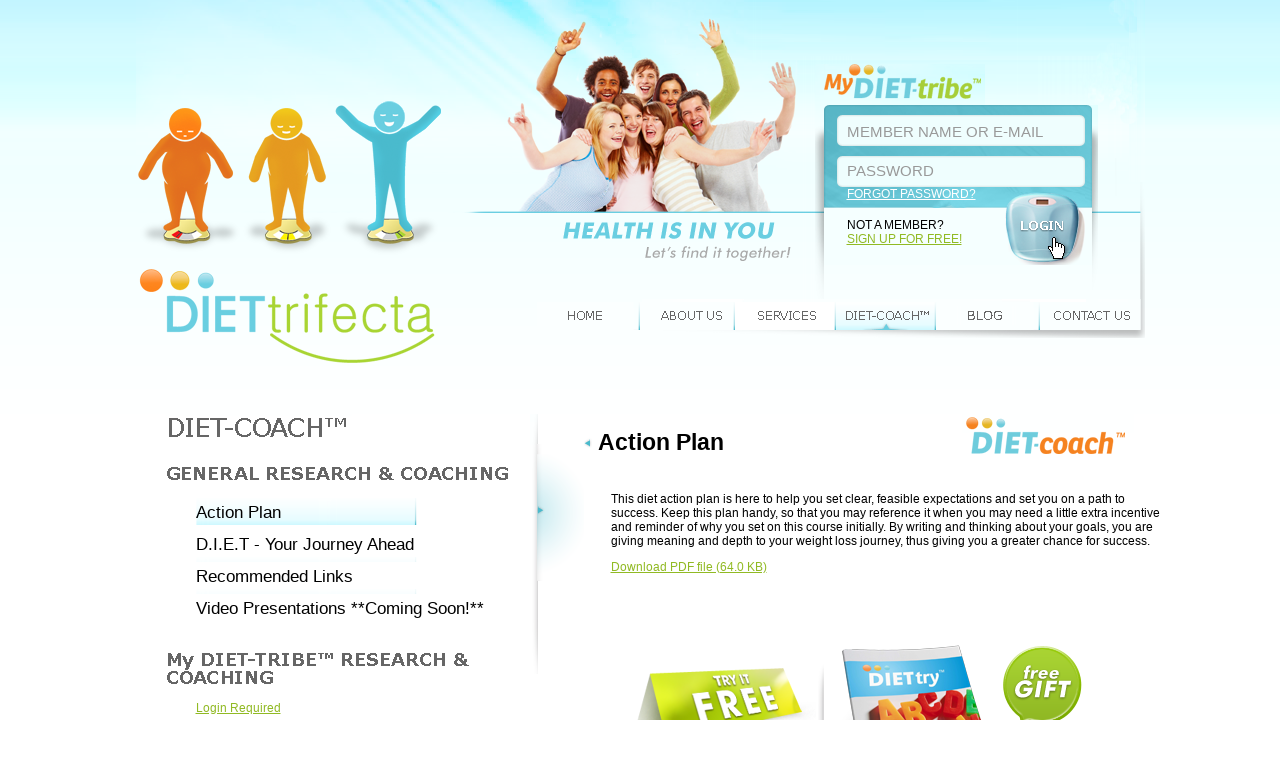

--- FILE ---
content_type: text/html; charset=UTF-8
request_url: http://www.diettrifecta.com/action.php
body_size: 7767
content:
<?xml version="1.0" encoding="UTF-8"?>
<!DOCTYPE html PUBLIC "-//W3C//DTD XHTML 1.0 Transitional//EN" "http://www.w3.org/TR/xhtml1/DTD/xhtml1-transitional.dtd">
<html xmlns="http://www.w3.org/1999/xhtml" xml:lang="en" lang="en">
<head>
	<title>Diet Trifecta - DIET-coach&#153; - Action Plan</title>
	<meta name="description" content="This diet action plan is here to help you set clear, feasible expectations and set you on a path to success." />
	<meta name="keywords" content="" />
	<link rel="stylesheet" type="text/css" href="css/main.css" />
	<script src="http://code.jquery.com/jquery-1.4.3.min.js" type="text/javascript" charset="utf-8"></script>
	<script type="text/javascript">
    var _gaq = _gaq || [];
    _gaq.push(['_setAccount', 'UA-22691263-22']);
    _gaq.push(['_trackPageview']);
  
    (function() {
      var ga = document.createElement('script'); ga.type = 'text/javascript'; ga.async = true;
      ga.src = ('https:' == document.location.protocol ? 'https://ssl' : 'http://www') + '.google-analytics.com/ga.js';
      var s = document.getElementsByTagName('script')[0]; s.parentNode.insertBefore(ga, s);
    })();
  </script>
</head>
<body id="dietcoach">
	<div id="mainbox">
		<div id="header">
						<div id="mainlogo" onclick="location.href='index.php';" >&nbsp;</div>
			<div id="header_right">
				<div id="searchbox">
					&nbsp;
				</div>
				<div id="loginbox">
					<form id="login" action="login.php" method="post">
					<div id="loginheader"></div>
					<div id="loginform">
							<input type="text" name="username" id="username" class="username" value="MEMBER NAME OR E-MAIL" onFocus="doClear(this)"></input>
							<input type="text" name="password" id="password" class="password" value="PASSWORD" onFocus="doClear(this)"></input>
						
						<div id="loginforgotlink"><a href="login.php?pw=1">FORGOT PASSWORD?</a></div>
					</div>
					<div id="logininfo">
						<div id="logincontent">
							NOT A MEMBER? <br />
							<a href="registration.php" class="greenlink">SIGN UP FOR FREE!</a>
						</div>
					</div>
					<div id="loginbutton">
						<input type="image" src="images/header-loginform-button.png" width="80px" height="73px" border="0" alt="Login">
					</div>
					</form>
				</div>
				<div id="navbox">
					<ul id="navbar">
						<li class="navbar_home"><a href="index.php">Home</a></li>
						<li class="navbar_about"><a href="aboutus.php">About Us</a></li>
						<li class="navbar_products"><a href="services.php">Services</a></li>
						<li class="navbar_dietcoach"><a href="dietcoach.php">DIET-coach&#153;</a></li>
						<li class="navbar_blog"><a href="http://diettrifecta.wordpress.com/" target="_blank">BLOG</a></li>
						<li class="navbar_contactus"><a href="contactus.php">Contact Us</a></li>
					</ul>
					<div style="clear:both"></div>
					<div id="navbarshadow"></div>
				</div>
			</div>
			<div style="clear:both"></div>
		</div>
		<div id="content">
			<div id="dietcoach_contentleft">
								<div id="abouttitle" style="margin-top:50px">
				<a href="dietcoach.php"><img src="images/dietcoach_title.png" width="186" height="25" alt="DIET-coach&#153;" border="0"></a>
				</div>
				<div id="generalresearchtitle" style="margin-top:25px">
					<img src="images/dietcoach_general_research.png" width="354" height="19" alt="General Research and Coaching" border="0">
				</div>
				<div id="dietcoach_navbox">
					<ul id="dietcoach_menu">
					<li><a href="#" class="menulink" style="background-position: 0 -27px;">Action Plan</a></li>
<li><a href="yourjourney.php" class="menulink">D.I.E.T - Your Journey Ahead</a></li>
<li><a href="recommend.php" class="menulink">Recommended Links</a></li>
<li><a href="#">Video Presentations **Coming Soon!**</a></li>
	
					</ul>
				</div>
				<div style="clear:both"></div>
				<div id="mydiettriberesearchtitle" style="margin-top:25px">
					<img src="images/dietcoach_diettribe_research.png" width="311" height="35" alt="My DIET-TRIBE&#153 RESEARCH AND COACHING" border="0">
				</div>
				<div id="dietcoach_navbox">
					<p><a href="login.php" class="greenlink">Login Required</a></p>
					<ul id="dietcoach_menu">
					<li><a href="fitnessjournal.php" class="menulink">My DIET &amp Fitness Journal</a></li>
<li><a href="path.php" class="menulink">D.I.E.T - T.R.I.B.E - P.A.T.H</a></li>
<li><a href="trainer_oneonone.php" class="menulink">Personal Trainer One on One</a></li>
<li style="margin-left:30px"><a href="tips.php" class="menulink" style="font-size:15px;padding-top:7px;width:294px">Success Tips</a></li>
<li style="margin-left:30px"><a href="exercise_clips.php" class="menulink" style="font-size:15px;padding-top:7px;width:294px">Exercise Downloads and Clips</a></li>
<li><a href="nutrition_oneonone.php" class="menulink">Nutrition One on One</a></li>
<li style="margin-left:30px"><a href="mealoptions.php" class="menulink" style="font-size:15px;padding-top:7px;width:294px">Meal Options</a></li>
<li style="margin-left:30px"><a href="menus.php" class="menulink" style="font-size:15px;padding-top:7px;width:294px">Sample Menus</a></li>
					</ul>
				</div>
				<div style="clear:both"></div>		
			</div>
			<div id="dietcoach_contentsep" style="padding-top:30px;"><img id="dietcoach_contentseppointer" src="images/leftnav-pointer.png" width="47px" height="137px" border="0"></div>
			<div id="dietcoach_contentright" style="margin-top:50px;">
				<div id="dietcoach_txt_title">
					<h1 class="title_txt" style="display:block; float:left">Action Plan</h1>
					<div id="title_logo" style="float:right;">
						<img src="images/ditecoach_logo.png" width="172" height="48" alt="DIET-coach&#153;" border="0">
					</div>
					<div style="clear:both"></div>
				</div>
				<div id="dietcoach_text" style="width:550px;margin-left:27px;margin-top:20px">
					<p>This diet action plan is here to help you set clear, feasible expectations and set you on a path to success. Keep this plan handy, so that you may reference it when you may need a little extra incentive and reminder of why you set on this course initially. By writing and thinking about your goals, you are giving meaning and depth to your weight loss journey, thus giving you a greater chance for success.</p>
					<p><a href="ACTION PLAN DOWNLOAD.pdf" class="greenlink">Download PDF file (64.0 KB)</a></p>

				</div>
								<div id="dietcoach_ads_box" style="margin-top:70px;margin-bottom:50px;margin-left:30px">
					<div id="tryitfree" style="width:202px; float:left;">
						<a href="DIET-Sample.pdf"><img src="images/contact-try-it-free.png" width="202" height="185" alt="Try It Free" border="0"></a>
					</div>
					<div id="about_ads_sep" style="width:13px;float:left">
						<img src="images/aboutus_add_sep.png" width="13px" height="183px" border="0">
					</div>
					<div id="freegift" style="width:290px; float:left">
						<a href="DIET-Sample.pdf"><img src="images/contact_freegift.png" width="290" height="185" alt="Free Gift" border="0"></a>
					</div>
					
					<div style="clear:both"></div>
				</div>
			</div>
			<div style="clear:both"></div>
		</div>
		<div id="footer">
						<div id="copyright" style="float:left">
				Copyright &copy;
				<script type="text/javascript">
					var theDate=new Date(); 		
					document.write(theDate.getFullYear())
				</script> DIETtrifecta ltd.
			</div>
			<div id="footernav" style="float:right">
				<a href="index.php">Home</a>&nbsp;&nbsp;|&nbsp;&nbsp;
				<a href="aboutus.php">About Us</a>&nbsp;&nbsp;|&nbsp;&nbsp;
				<a href="services.php">Services</a>&nbsp;&nbsp;|&nbsp;&nbsp;
				<a href="dietcoach.php">DIET-coach&#153;</a>&nbsp;&nbsp;|&nbsp;&nbsp;
				<a href="contactus.php">Contact Us</a>
			</div>
			<div style="clear:both"></div>		</div>
	</div>
</body>
</html>



--- FILE ---
content_type: text/css
request_url: http://www.diettrifecta.com/css/main.css
body_size: 10462
content:
a { color: #6eccdc }

body{ background-color: #FFF; background-image:url('//www.diettrifecta.com/images/bg-top.png'); background-repeat: repeat-x; color: #000000; text-align: center; margin: 0px; padding:0px; font-family:arial, sans-serif; font-size: 12px; color: #000;}

h1 {color: #000000; font-family:arial, sans-serif; font-size: 12px; font-weight:bold;}

#mainbox { border: 0px; padding: 0; margin: 0 auto; width: 1009px; text-align: left; }
#header { }
#mainlogo { background-image:url('//www.diettrifecta.com/images/main-logo.png'); background-repeat: no-repeat; width: 331px; height: 364px; float: left; cursor: pointer; }

#header_right{ background-image:url('//www.diettrifecta.com/images/header-right-bg.png'); background-repeat: no-repeat; float:left; width: 678px; height: 302px;}

#searchbox { margin-top: 12px; margin-left: 320px; width: 311px; height: 52px}
#searchfield { background-image:url('//www.diettrifecta.com/images/header-searchbox-bg.png'); background-repeat: no-repeat; width: 270px; height: 31px; float: left;}
#searchfield input { font-family:arial, sans-serif; font-size: 13px; color: #999; border: 0; width: 212px; background-color: #EFFEFE; margin-top: 8px; margin-left: 47px; }
#searchbutton { width: 41px; height: 31px; float: left }
#searchreflection { background-image:url('//www.diettrifecta.com/images/header-searchbox-reflection.png'); background-repeat: no-repeat; width: 311px; height: 21px; }

#loginbox, #member_box { margin-left: 348px; width: 283px; height: 238px;}
#loginheader { background-image:url('//www.diettrifecta.com/images/header-mydiettribe.png'); background-repeat: no-repeat; width: 170px; height: 41px; }

#loginform { background-image:url('//www.diettrifecta.com/images/header-loginform-bg.png'); background-repeat: no-repeat; width: 283px; height: 103px; }
#loginform input.username { font-family:arial, sans-serif; font-size: 15px; color: #999; border: 0; width: 227px; background-color: #EFFEFE; margin-top: 17px; margin-left: 30px; }
#loginform input.password { font-family:arial, sans-serif; font-size: 15px; color: #999; border: 0; width: 227px; background-color: #EFFEFE; margin-top: 20px; margin-left: 30px; } 

#loginforgotlink {color: #FFF; margin-top: 7px; margin-left: 32px; }
#loginforgotlink a {color: #FFF; }
  
#logininfo { background-image:url('//www.diettrifecta.com/images/header-logininfo-bg.png'); background-repeat: no-repeat; width: 283px; height: 94px; }
#logincontent { padding-top: 10px; padding-left: 32px; }
#loginbutton { margin-top: -110px; margin-left: 190px; }

#navbox { margin-left: 174px; }
#navbar { }

ul#navbar { margin: 0; padding: 0; list-style: none; float: right; width: 608px; }
ul#navbar li { float: left; margin: 0; padding: 0; }
/*--CSS Sprites - Default State--*/
ul#navbar a { float: left; display: block; height: 28px; background-position: left top; text-indent: -99999px;}
/*--CSS Sprites - Hover State--*/
ul#navbar a:hover { background-position: 0 -28px; }
/*--Assign an image and width to each link--*/
ul#navbar li.navbar_home a { background-image:url('//www.diettrifecta.com/images/navbar-home.png'); background-repeat: no-repeat; width: 103px; }
ul#navbar li.navbar_about a { background-image:url('//www.diettrifecta.com/images/navbar-aboutus.png'); background-repeat: no-repeat; width: 95px; }
ul#navbar li.navbar_products a { background-image:url('//www.diettrifecta.com/images/navbar-products.png'); background-repeat: no-repeat; width: 101px; }
ul#navbar li.navbar_dietcoach a { background-image:url('//www.diettrifecta.com/images/navbar-dietcoach.png'); background-repeat: no-repeat; width: 101px; }
ul#navbar li.navbar_blog a { background-image:url('//www.diettrifecta.com/images/navbar-blog.png'); background-repeat: no-repeat; width: 103px; }
ul#navbar li.navbar_contactus a { background-image:url('//www.diettrifecta.com/images/navbar-contactus.png'); background-repeat: no-repeat; width: 105px; }
/*--Active link style swap--*/
#home li.navbar_home a,
#aboutus li.navbar_about a,
#products li.navbar_products a,
#dietcoach li.navbar_dietcoach a,
#blog li.navbar_blog a,
#contactus li.navbar_contactus a
{
	background-position: left bottom;
}

#navbarshadow { background-image:url('//www.diettrifecta.com/images/header-navbar-shadow.png'); background-repeat: no-repeat; width: 504px; height: 8px; }

#content { min-height:400px; }
#contentleft { margin-left: 30px; margin-right: 21px; width: 362px; float:left}
#contentsep { width: 8px; float:left }
#contentright { margin-left: 26px; width: 562px; float:left }

#footer { font-size: 10px; color: #999; padding-top: 20px; padding-bottom: 20px;}
#footer a { font-size: 10px; color: #999; text-decoration: none; }
#footer a:hover { text-decoration: underline; }
#copyright { margin-left: 38px; }
#footernav { margin-right: 48px; }

a.greenlink { color:#91BA24 }
.sandbagright { margin-right: 5px; clear:right; float:right; padding:0; }

/* ====================== Index(Home) Page ====================== */

#index_contentleft { margin-left: 30px; margin-right: 21px; width: 362px; float:left }
#index_contentsep { width: 8px; float:left }
#index_contentright { margin-left: 26px; width: 562px; float:left }

#welcometitle { margin-top:50px }

/* ====================== About Us Page ====================== */

#about_contentleft { margin-left: 30px; width: 231px; float:left }

#about_navbox { width: 231px; margin-top:20px }
ul#about_menu { margin: 0; padding: 0; list-style: none; float: left; width: 221px; }
ul#about_menu li { float: left; margin: 0; padding: 0; }
/*--CSS Sprites - Default State--*/
ul#about_menu a { float: left; display: block; height: 27px; background-position: left top; width: 221px; height: 27px; color: #000; text-decoration: none; font-size: 17px; margin-top:13px; padding-top: 5px; }
/*--CSS Sprites - Hover State--*/
ul#about_menu a:hover { background-position: 0 -27px; }
/*--Assign an image and width to each link--*/
ul#about_menu li.about_whoweare a { background-image:url('//www.diettrifecta.com/images/leftnav_button_bg.png'); background-repeat: no-repeat; width: 221px; }
ul#about_menu li.about_whywestarted a { background-image:url('//www.diettrifecta.com/images/leftnav_button_bg.png'); background-repeat: no-repeat; width: 221px; }
ul#about_menu li.about_history a { background-image:url('//www.diettrifecta.com/images/leftnav_button_bg.png'); background-repeat: no-repeat; width: 221px; }
ul#about_menu li.about_DIETcoach a { background-image:url('//www.diettrifecta.com/images/leftnav_button_bg.png'); background-repeat: no-repeat; width: 221px; }
ul#about_menu li.faq a { background-image:url('//www.diettrifecta.com/images/leftnav_button_bg.png'); background-repeat: no-repeat; width: 221px; }
#about_contentsep { background-image:url('//www.diettrifecta.com/images/index-sep.png'); background-repeat: no-repeat; width: 47px; height: 300px; float:left; padding-left: 7px; margin-top: 50px;}
#about_contentseppointer { }
#about_contentright { float:left;}

/* ====================== Contact Us Page ====================== */

#contact_contentleft { margin-left: 30px; margin-right: 30px; width: 410px; float:left }
#contact_contentsep { width: 11px; float:left }
#contact_contentright { margin-left: 26px; width: 500px; float:left }

.c_txtfield { background-image:url('//www.diettrifecta.com/images/contact_form_txtfield_bg.png'); background-repeat: no-repeat; width: 248px; height: 31px;}
.c_txtfield_input { font-family:arial, sans-serif; font-size: 13px; color: #000; border: 0; width: 235px; background-color: #d2ecec; margin-top: 8px; margin-left: 5px; }
.c_txtarea { background-image:url('//www.diettrifecta.com/images/contact_form_txtarea_bg.png'); background-repeat: no-repeat; width: 248px; height: 161px;}
.c_txtarea_input { font-family:arial, sans-serif; font-size: 13px; color: #000; border: 0; width: 235px; height: 150px; background-color: #d2ecec; margin-top: 8px; margin-left: 5px; }

/* ====================== Product Page ====================== */

#products_contentleft { margin-left: 30px; margin-right: 10px; width: 310px; float:left }
#products_contentright { width: 659px; float:left }
#diettry_box { background-image:url('//www.diettrifecta.com/images/products_diettry_bg.png'); background-repeat: repeat-x; width: 660px; height: 191px;}
#diettriad_box { background-image:url('//www.diettrifecta.com/images/products_diettriad_bg.png'); background-repeat: repeat-x; width: 660px; height: 194px;}
#diettrifecta_box { background-image:url('//www.diettrifecta.com/images/products_diettrifecta_bg.png'); background-repeat: repeat-x; width: 660px; height: 193px;}
#diettriplecrown_box { background-image:url('//www.diettrifecta.com/images/products_diettriplecrown_bg.png'); background-repeat: repeat-x; width: 660px; height: 194px;}
.sale-header { color:#FFF; background-color: #58b6c6; padding: 4px; font-family:arial, sans-serif; font-size: 14px; font-weight: bold;}

/* ====================== DIET-coach Page ====================== */

#dietcoach_contentleft { margin-left: 30px; margin-right: 10px; width: 354px; float:left }
#dietcoach_contentright { width: 550px; float:left }

#dietcoach_navbox { width: 354px; margin-top:15px; margin-left: 30px}
ul#dietcoach_menu { margin: 0; padding: 0; list-style: none; float: left; width: 324px; }
ul#dietcoach_menu li { float: left; margin: 0; padding: 0; }
/*--CSS Sprites - Default State--*/
ul#dietcoach_menu a { float: left; display: block; height: 27px; background-position: left top; width: 324px; height: 27px; color: #000; text-decoration: none; font-size: 17px; margin-top:0px; padding-top: 5px; }
/*--CSS Sprites - Hover State--*/
ul#dietcoach_menu a:hover { background-position: 0 -27px; }
/*--Assign an image and width to each link--*/
.menulink { background-image:url('//www.diettrifecta.com/images/leftnav_button_bg.png'); background-repeat: no-repeat; width: 324px; }
#dietcoach_contentsep { background-image:url('//www.diettrifecta.com/images/index-sep.png'); background-repeat: no-repeat; width: 47px; height: 300px; float:left; padding-left: 7px; margin-top: 50px;}
#dietcoach_contentseppointer { }

.title_txt { font-size:23px; font-weight:bold; background: #FFF url('../images/txt_title_arrow.png') 0% 0% no-repeat; padding-left:14px;}
.infusion-field { padding-bottom:5px; }
label.triad_promo, label.promo { width:175px; padding-right:5px; display:block; float:left; clear: left; }{ width:175px; padding-right:5px; display:block; float:left; clear: left; }